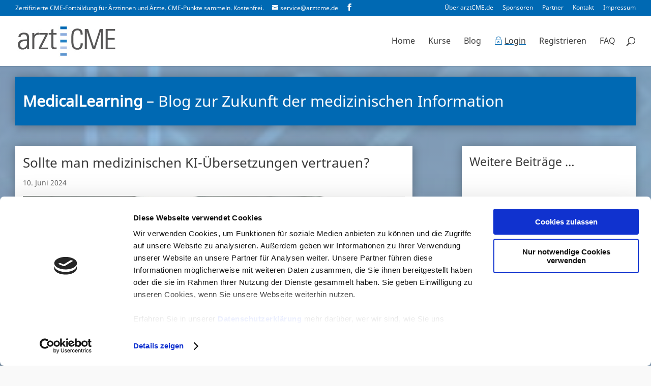

--- FILE ---
content_type: application/javascript
request_url: https://www.arztcme.de/wp-content/cache/autoptimize/js/autoptimize_single_3bc61afffc2657b600c08c95d3603aa9.js?ver=10f43e39df2910042c7d9d68d2d826f2
body_size: 157
content:
console.log('medical_learning_blog_search.js loaded');let isInitialized=false;function initializeFormHandlers(){if(isInitialized)return;const form=document.querySelector("#ajaxsearchlite1 form");if(!form)return;form.addEventListener('submit',function(e){e.preventDefault();e.stopPropagation();return false;},true);function handleEnterKey(e){if(e.keyCode===13){e.preventDefault();e.stopPropagation();return false;}}
document.addEventListener('keydown',handleEnterKey,true);document.addEventListener('keypress',handleEnterKey,true);form.addEventListener('keydown',handleEnterKey,true);form.addEventListener('keypress',handleEnterKey,true);const inputs=form.querySelectorAll('input');inputs.forEach(input=>{['keydown','keypress','keyup'].forEach(eventType=>{input.addEventListener(eventType,handleEnterKey,true);});});if(typeof jQuery!=='undefined'){jQuery(form).off('submit keypress keydown keyup');jQuery(document).on('keydown keypress keyup',function(e){if(e.keyCode===13){e.preventDefault();e.stopPropagation();return false;}});jQuery(form).on('submit',function(e){e.preventDefault();e.stopPropagation();return false;});}
isInitialized=true;}
initializeFormHandlers();if(document.readyState==='loading'){document.addEventListener('DOMContentLoaded',initializeFormHandlers);}else{initializeFormHandlers();}

--- FILE ---
content_type: application/javascript
request_url: https://www.arztcme.de/wp-content/cache/autoptimize/js/autoptimize_single_a0741a409d0abf15eddd1aeb314a8064.js?ver=2.2.0
body_size: 629
content:
(function($,window,document){"use strict";$.fn.yit_infinitescroll=function(options){var opts=$.extend({nextSelector:false,navSelector:false,itemSelector:false,contentSelector:false,maxPage:false,loader:false,is_shop:false},options),loading=false,finished=false,desturl=$(opts.nextSelector).prop('href');if($(opts.nextSelector).length&&$(opts.navSelector).length&&$(opts.itemSelector).length&&$(opts.contentSelector).length){$(opts.navSelector).hide();}
else{finished=true;}
var first_elem=$(opts.contentSelector).find(opts.itemSelector).first(),columns=first_elem.nextUntil('.first',opts.itemSelector).length+1;var main_ajax=function(){var last_elem=$(opts.contentSelector).find(opts.itemSelector).last();if(opts.loader)
$(opts.navSelector).after('<div class="yith-infs-loader">'+opts.loader+'</div>');loading=true;let url=new URL(decodeURIComponent(desturl));url.searchParams.delete('_');desturl=url.toString().replace(/^(?:\/\/|[^\/]+)*\//,"/");$.ajax({url:desturl,dataType:'html',cache:false,success:function(data){var obj=$(data),elem=obj.find(opts.itemSelector),next=obj.find(opts.nextSelector),current_url=desturl;if(next.length){desturl=next.prop('href');}
else{finished=true;$(document).trigger('yith-infs-scroll-finished');}
if(!last_elem.hasClass('last')&&opts.is_shop){position_elem(last_elem,columns,elem);}
last_elem.after(elem);$('.yith-infs-loader').remove();$(document).trigger('yith_infs_adding_elem',[elem,current_url]);elem.addClass('yith-infs-animated');setTimeout(function(){loading=false;elem.removeClass('yith-infs-animated');$(document).trigger('yith_infs_added_elem',[elem,current_url]);},1000);}});};var position_elem=function(last,columns,elem){var offset=(columns-last.prevUntil('.last',opts.itemSelector).length),loop=0;elem.each(function(){var t=$(this);loop++;t.removeClass('first');t.removeClass('last');if(((loop-offset)%columns)===0){t.addClass('first');}
else if(((loop-(offset-1))%columns)===0){t.addClass('last');}});};$(window).on('scroll touchstart',function(){$(this).trigger('yith_infs_start');});$(window).on('yith_infs_start',function(){var t=$(this),elem=$(opts.itemSelector).last();if(typeof elem=='undefined'){return;}
if(!loading&&!finished&&(t.scrollTop()+t.height())>=(elem.offset().top-(2*elem.height()))){main_ajax();}})}})(jQuery,window,document);

--- FILE ---
content_type: application/javascript
request_url: https://www.arztcme.de/wp-content/cache/autoptimize/js/autoptimize_single_3bc61afffc2657b600c08c95d3603aa9.js?ver=10f43e39df2910042c7d9d68d2d826f2
body_size: 157
content:
console.log('medical_learning_blog_search.js loaded');let isInitialized=false;function initializeFormHandlers(){if(isInitialized)return;const form=document.querySelector("#ajaxsearchlite1 form");if(!form)return;form.addEventListener('submit',function(e){e.preventDefault();e.stopPropagation();return false;},true);function handleEnterKey(e){if(e.keyCode===13){e.preventDefault();e.stopPropagation();return false;}}
document.addEventListener('keydown',handleEnterKey,true);document.addEventListener('keypress',handleEnterKey,true);form.addEventListener('keydown',handleEnterKey,true);form.addEventListener('keypress',handleEnterKey,true);const inputs=form.querySelectorAll('input');inputs.forEach(input=>{['keydown','keypress','keyup'].forEach(eventType=>{input.addEventListener(eventType,handleEnterKey,true);});});if(typeof jQuery!=='undefined'){jQuery(form).off('submit keypress keydown keyup');jQuery(document).on('keydown keypress keyup',function(e){if(e.keyCode===13){e.preventDefault();e.stopPropagation();return false;}});jQuery(form).on('submit',function(e){e.preventDefault();e.stopPropagation();return false;});}
isInitialized=true;}
initializeFormHandlers();if(document.readyState==='loading'){document.addEventListener('DOMContentLoaded',initializeFormHandlers);}else{initializeFormHandlers();}

--- FILE ---
content_type: application/javascript
request_url: https://www.arztcme.de/wp-content/cache/autoptimize/js/autoptimize_single_a0741a409d0abf15eddd1aeb314a8064.js?ver=2.2.0
body_size: 606
content:
(function($,window,document){"use strict";$.fn.yit_infinitescroll=function(options){var opts=$.extend({nextSelector:false,navSelector:false,itemSelector:false,contentSelector:false,maxPage:false,loader:false,is_shop:false},options),loading=false,finished=false,desturl=$(opts.nextSelector).prop('href');if($(opts.nextSelector).length&&$(opts.navSelector).length&&$(opts.itemSelector).length&&$(opts.contentSelector).length){$(opts.navSelector).hide();}
else{finished=true;}
var first_elem=$(opts.contentSelector).find(opts.itemSelector).first(),columns=first_elem.nextUntil('.first',opts.itemSelector).length+1;var main_ajax=function(){var last_elem=$(opts.contentSelector).find(opts.itemSelector).last();if(opts.loader)
$(opts.navSelector).after('<div class="yith-infs-loader">'+opts.loader+'</div>');loading=true;let url=new URL(decodeURIComponent(desturl));url.searchParams.delete('_');desturl=url.toString().replace(/^(?:\/\/|[^\/]+)*\//,"/");$.ajax({url:desturl,dataType:'html',cache:false,success:function(data){var obj=$(data),elem=obj.find(opts.itemSelector),next=obj.find(opts.nextSelector),current_url=desturl;if(next.length){desturl=next.prop('href');}
else{finished=true;$(document).trigger('yith-infs-scroll-finished');}
if(!last_elem.hasClass('last')&&opts.is_shop){position_elem(last_elem,columns,elem);}
last_elem.after(elem);$('.yith-infs-loader').remove();$(document).trigger('yith_infs_adding_elem',[elem,current_url]);elem.addClass('yith-infs-animated');setTimeout(function(){loading=false;elem.removeClass('yith-infs-animated');$(document).trigger('yith_infs_added_elem',[elem,current_url]);},1000);}});};var position_elem=function(last,columns,elem){var offset=(columns-last.prevUntil('.last',opts.itemSelector).length),loop=0;elem.each(function(){var t=$(this);loop++;t.removeClass('first');t.removeClass('last');if(((loop-offset)%columns)===0){t.addClass('first');}
else if(((loop-(offset-1))%columns)===0){t.addClass('last');}});};$(window).on('scroll touchstart',function(){$(this).trigger('yith_infs_start');});$(window).on('yith_infs_start',function(){var t=$(this),elem=$(opts.itemSelector).last();if(typeof elem=='undefined'){return;}
if(!loading&&!finished&&(t.scrollTop()+t.height())>=(elem.offset().top-(2*elem.height()))){main_ajax();}})}})(jQuery,window,document);

--- FILE ---
content_type: application/javascript
request_url: https://www.arztcme.de/wp-content/cache/autoptimize/js/autoptimize_single_592aaa14041ad8ab218eb924244a8e2f.js?ver=2.2.0
body_size: -54
content:
(function($){"use strict";if(typeof yith_infs=='undefined'){return;}
var infinite_scroll={'nextSelector':yith_infs.nextSelector,'navSelector':yith_infs.navSelector,'itemSelector':yith_infs.itemSelector,'contentSelector':yith_infs.contentSelector,'loader':'<img src="'+yith_infs.loader+'">','is_shop':yith_infs.shop};$(yith_infs.contentSelector).yit_infinitescroll(infinite_scroll);$(document).on('yith-wcan-ajax-loading',function(){$(window).unbind('yith_infs_start');});$(document).on('yith-wcan-ajax-filtered',function(){$(yith_infs.contentSelector).yit_infinitescroll(infinite_scroll);});})(jQuery);

--- FILE ---
content_type: application/x-javascript
request_url: https://consentcdn.cookiebot.com/consentconfig/918198db-078e-4297-8d58-aa809de0911c/arztcme.de/configuration.js
body_size: 138
content:
CookieConsent.configuration.tags.push({id:187600441,type:"script",tagID:"",innerHash:"",outerHash:"",tagHash:"3396906520592",url:"https://consent.cookiebot.com/uc.js",resolvedUrl:"https://consent.cookiebot.com/uc.js",cat:[1]});CookieConsent.configuration.tags.push({id:187600443,type:"script",tagID:"",innerHash:"",outerHash:"",tagHash:"6735818364315",url:"https://www.googletagmanager.com/gtag/js?id=G-3EVMR4J8CQ",resolvedUrl:"https://www.googletagmanager.com/gtag/js?id=G-3EVMR4J8CQ",cat:[3]});CookieConsent.configuration.tags.push({id:187600444,type:"script",tagID:"",innerHash:"",outerHash:"",tagHash:"7438445675113",url:"https://www.arztcme.de/lib_base/standard/js/ajax.js",resolvedUrl:"https://www.arztcme.de/lib_base/standard/js/ajax.js",cat:[3]});CookieConsent.configuration.tags.push({id:187600445,type:"script",tagID:"",innerHash:"",outerHash:"",tagHash:"13035791208151",url:"https://www.arztcme.de/lib_base/extensions/standard/js/jquery-1.11.1.min.js",resolvedUrl:"https://www.arztcme.de/lib_base/extensions/standard/js/jquery-1.11.1.min.js",cat:[3]});